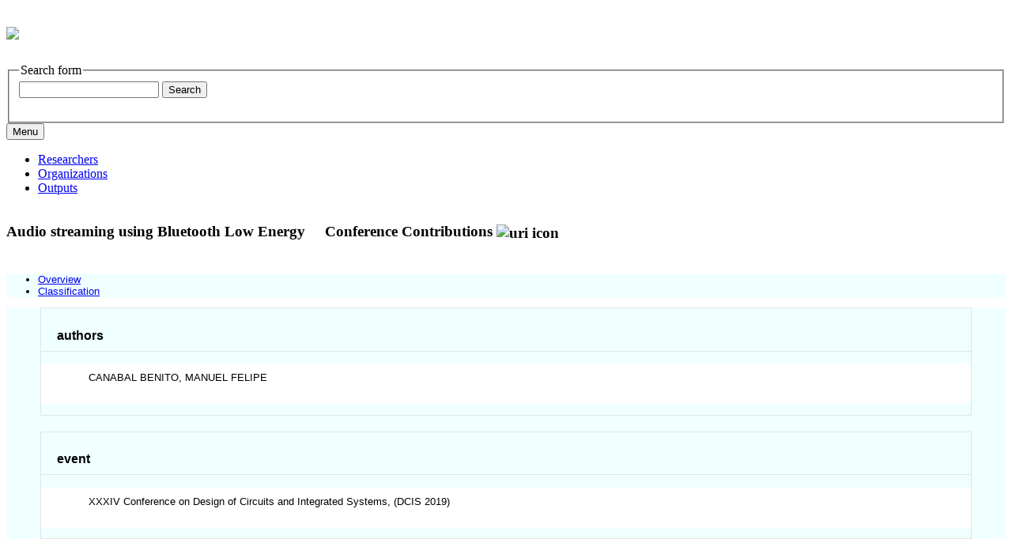

--- FILE ---
content_type: text/html;charset=UTF-8
request_url: https://researchportal.uc3m.es/display/act529126
body_size: 4172
content:


<!DOCTYPE html>
<html lang="en-US">
    <head>

<meta charset="utf-8" />
<!-- Google Chrome Frame open source plug-in brings Google Chrome's open web technologies and speedy JavaScript engine to Internet Explorer-->
<meta http-equiv="X-UA-Compatible" content="IE=edge,chrome=1">
<meta name="viewport" content="width=device-width, initial-scale=1">

<title>Audio streaming using Bluetooth Low Energy</title>



<!-- vitro base styles (application-wide) -->
<link rel="stylesheet" href="/css/vitro.css" />

<link rel="stylesheet" href="/css/individual/individual-property-groups.css?version=65eb" />
<link rel="stylesheet" href="/css/individual/individual.css?version=65eb" />
<link rel="stylesheet" type="text/css" href="/css/jquery_plugins/qtip/jquery.qtip.min.css?version=65eb" />
<link rel="stylesheet" href="/css/individual/individual-vivo.css?version=6a1b" />

<link rel="stylesheet" href="/css/edit.css" />
<link rel="stylesheet" href="/themes/uc3m/css/screen.css?2.0.7.7" />

<script>
var i18nStrings = {
    allCapitalized: 'All',
};
</script>
<script type="text/javascript" src="/js/jquery-1.12.4.min.js"></script>
<script type="text/javascript" src="/js/jquery-migrate-1.4.1.js"></script>
<script type="text/javascript" src="/js/vitroUtils.js"></script>

<!--[if lt IE 9]>
<script type="text/javascript" src="/js/html5.js"></script>
<![endif]-->

<script src="/themes/uc3m/bootstrap/js/bootstrap.min.js"></script>
<script type="text/javascript">
	$(document).ready(function(){
        $('#nav-wrapper').height($("#nav").height());

		$('#nav').affix({
			offset: {
				top: $('header').height()
			}
		});

        $( window ).resize(function() {
            $('#nav-wrapper').height($("#nav").height());
        });

    });
</script>

<script type="text/javascript" src="/js/amplify/amplify.store.min.js?version=65eb"></script>
<script type="text/javascript" src="/js/jquery_plugins/qtip/jquery.qtip.min.js?version=65eb"></script>
<script type="text/javascript" src="/js/tiny_mce/tiny_mce.js?version=65eb"></script>
<script type="text/javascript" src="/js/jquery_plugins/jquery.truncator.js?version=6a1b"></script>

<!--[if (gte IE 6)&(lte IE 8)]>
<script type="text/javascript" src="/js/selectivizr.js"></script>
<![endif]-->

<link rel="alternate" type="application/rdf+xml" href="/individual/act529126/act529126.rdf" /> 

<link rel="shortcut icon" type="image/x-icon" href="/favicon.ico">
    </head>

    <body class="display" onload="">
				<header id="branding" role="banner">

<div class="col-md-12">
	<h1>
		<a title="UC3M | Research Portal" href="/">
			<picture>
				<source media="(min-width: 600px)" srcset="/images/logoresearchportal.jpg">
				<img src="/images/logomovil.png" style="width:auto;">
			</picture>
		</a>
	</h1>


<section id="search" role="region">
    <fieldset>
        <legend>Search form</legend>

        <form id="search-form" action="/search" name="search" role="search" accept-charset="UTF-8" method="POST">
            <div id="search-field">
                <input type="text" name="querytext" class="search-vivo" value="" autocapitalize="off" />
                <input type="submit" value="Search" class="search">
            </div>
        </form>
    </fieldset>
</section>


</div>
				</header>


<div id="developerPanel" > </div>
<script>
    developerAjaxUrl = '/admin/developerAjax'
    developerCssLinks = ["/css/developer/developerPanel.css", "/js/jquery-ui/css/smoothness/jquery-ui-1.12.1.css"]
</script>



<div id="nav-wrapper">
    <div id="nav">
	<div class="container">
            <nav class="navbar navbar-default">
                <button class="navbar-toggle pull-left" type="button" data-toggle="collapse" data-target="#navbarContent" aria-controls="navbarContent" aria-expanded="false" aria-label="Toggle navigation">
                    <span class="button-label">Menu</span>
                    <div class="button-bars">
                        <span class="icon-bar"></span>
                        <span class="icon-bar"></span>
                        <span class="icon-bar"></span>
                    </div>
                </button>

                <div class="collapse navbar-collapse navbar-left" id="navbarContent">
                    <ul id="main-nav" role="list" class="nav navbar-nav mr-auto mt-2 mt-md-0">
                        <li class="nav-item" role="listitem" ><a href="/researchers" title="Researchers menu item" class="nav-link">Researchers</a></li>
                        <li class="nav-item" role="listitem" ><a href="/organizations" title="Organizations menu item" class="nav-link">Organizations</a></li>
                        <li class="nav-item" role="listitem" ><a href="/outputs" title="Outputs menu item" class="nav-link">Outputs</a></li>
                    </ul>
                </div>

		<div class="addthis_inline_share_toolbox uc3mredessociales"></div>
		
            </nav>
        </div>
    </div>
</div>


				<div id="wrapper-content" role="main" class="container">
						<!--[if lte IE 8]>
						<noscript>
								<p class="ie-alert">This site uses HTML elements that are not recognized by Internet Explorer 8 and below in the absence of JavaScript. As a result, the site will not be rendered appropriately. To correct this, please either enable JavaScript, upgrade to Internet Explorer 9, or use another browser. Here are the <a href="http://www.enable-javascript.com"  title="java script instructions">instructions for enabling JavaScript in your web browser</a>.</p>
						</noscript>
						<![endif]-->


						







<section id="individual-intro" class="vcard" role="region" >
    <section id="share-contact" role="region">

        <div id="photo-wrapper">        
</div>
    </section>
    <!-- start section individual-info -->
    <section id="individual-info"  role="region">

            
            


        <header>
                <h1 class="fn" itemprop="name">
    Audio streaming using Bluetooth Low Energy

        <span class="display-title">Conference Contributions</span>
                    <span id="iconControlsVitro"><img id="uriIcon" title="https://researchportal.uc3m.es/individual/act529126" class="middle" src="/images/individual/uriIcon.gif" alt="uri icon"/></span>
                </h1>
        </header>
                

		
								
            
    
    <!--PREINDIVIDUAL OVERVIEW.FTL-->


        
        </section> <!-- #individual-info -->
    </section> <!-- #individual-intro -->
    <!--postindividual overiew ftl-->



<!-- Property group menu or tabs -->


<div class="row">
    <div class="col-md-12">
        <ul class="nav nav-tabs">
												<li data-toggle="tab" groupName="overview" class="active" href="#overviewGroup"><a href="#">Overview</a></li>
												<li data-toggle="tab" groupName="classification" href="#classificationGroup"><a href="#">Classification</a></li>
        </ul>
    </div>
</div>

<div class="row">
    <div class="col-md-12 tab-content">

								<div id="overviewGroup"
										 class="tab-pane active"
										 role="tabpanel">
												<h2 id="overview" pgroup="tabs" class="hidden">Overview</h2>


	<article class="property" role="article">
				<h3 id="relatedBy" title="">authors   </h3>

		<ul class="property-list" role="list" id="relatedBy-Authorship-List" displayLimit="5">
         <li role="listitem">    

				CANABAL BENITO, MANUEL FELIPE
                

    </li>
		</ul>
	</article> <!-- end property -->

	<article class="property" role="article">
				<h3 id="uc3mEventName" title="">event   </h3>

		<ul class="property-list" role="list" id="uc3mEventName-noRangeClass-List" displayLimit="5">
    <li role="listitem">    


    	XXXIV Conference on Design of Circuits and Integrated Systems, (DCIS 2019) 
    </li>
		</ul>
	</article> <!-- end property -->

	<article class="property" role="article">
				<h3 id="uc3mEventPlace" title="">event place   </h3>

		<ul class="property-list" role="list" id="uc3mEventPlace-noRangeClass-List" displayLimit="5">
    <li role="listitem">    


    	BILBAO 
    </li>
		</ul>
	</article> <!-- end property -->

	<article class="property" role="article">
				<h3 id="uc3mParticipationType" title="">participation category   </h3>

		<ul class="property-list" role="list" id="uc3mParticipationType-noRangeClass-List" displayLimit="5">
    <li role="listitem">    


    	PONENCIA 
    </li>
		</ul>
	</article> <!-- end property -->

	<article class="property" role="article">
				<h3 id="uc3mWebPage" title="">web site   </h3>

		<ul class="property-list" role="list" id="uc3mWebPage-noRangeClass-List" displayLimit="5">
    <li role="listitem">    

    <a href="https://dcis2019.org/" title="https://dcis2019.org/" target="blank">https://dcis2019.org/</a>

    </li>
		</ul>
	</article> <!-- end property -->

	<article class="property" role="article">
				<h3 id="uc3mProceedings" title="">main title   </h3>

		<ul class="property-list" role="list" id="uc3mProceedings-noRangeClass-List" displayLimit="5">
    <li role="listitem">    


    	Proceedings of 2019 XXXIV Conference on Design of Circuits and Integrated Systems (DCIS) 
    </li>
		</ul>
	</article> <!-- end property -->

	<article class="property" role="article">
				<h3 id="publisher" title="Relates published materials to an entity that is engaged in publishing.">publisher   </h3>

		<ul class="property-list" role="list" id="publisher-Organization-List" displayLimit="5">
         <li role="listitem">    

      <a href="/display/edit59921" title="name">IEEE.THE INSTITUTE OF ELECTRICAL AND ELECTRONICS ENGINEERS, INC</a>&nbsp; 

    </li>
		</ul>
	</article> <!-- end property -->

	<article class="property" role="article">
				<h3 id="dateTimeValue" title="">publication date   </h3>

		<ul class="property-list" role="list" id="dateTimeValue-DateTimeValue-List" displayLimit="5">
         <li role="listitem">    
    2019
                
    </li>
		</ul>
	</article> <!-- end property -->

	<article class="property" role="article">
				<h3 id="uc3mIsbn" title="">isbn   </h3>

		<ul class="property-list" role="list" id="uc3mIsbn-noRangeClass-List" displayLimit="5">
    <li role="listitem">    


    	978-1-7281-5458-9 
    </li>
		</ul>
	</article> <!-- end property -->
								</div>

								<div id="classificationGroup"
										 class="tab-pane "
										 role="tabpanel">
												<h2 id="classification" pgroup="tabs" class="hidden">Classification</h2>


	<article class="property" role="article">
				<h3 id="freetextKeyword" title="">keywords   </h3>

		<ul class="property-list" role="list" id="freetextKeyword-noRangeClass-List" displayLimit="10">
    <li role="listitem">    


    	affective; computing; bluetooth low; energy; wireless communications 
    </li>
		</ul>
	</article> <!-- end property -->
								</div>
    </div>
</div>
<script>
    var individualLocalName = "act529126";
</script>






    <script>
        var individualRdfUrl = '/individual/act529126/act529126.rdf';
    </script>
<script>
    var i18nStringsUriRdf = {
        shareProfileUri: 'share the URI for this profile',
        viewRDFProfile: 'view profile in RDF format',
        closeString: 'close'
    };
	var i18nStrings = {
	    displayLess: 'less',
	    displayMoreEllipsis: '... more',
	    showMoreContent: 'show more content',
	};

</script>







<script type="text/javascript">
    i18n_confirmDelete = "Are you sure you want to delete this photo?";
</script>
<script>
var i18nStrings = {
    displayLess: 'less',
    displayMoreEllipsis: '... more',
    showMoreContent: 'show more content',
    verboseTurnOff: 'Turn off',
};
</script>








					</div>

<footer role="contentinfo">
    <div class="row">
        <div class="col-md-12">
                <div class="row">
										<div class="col-sm-5 col-md-4 col-lg-4">
											<a href="https://www.uc3m.es/ss/Satellite/ConsejoSocial/en/TextoDosColumnas/1371243187143/Premios_de_Excelencia_2018" target="_blank"><img class="excellencelogo" src="/images/logo_excelencia18.png" alt="Excellence Awards 2018" /></a>
										</div>
										<div class="col-sm-4 col-md-4 col-lg-4">
                        <p class="copyright">
														data updated on December 18, 2025<br/>

													<a class="terms" href="/termsOfUse" title="Legal Information">Legal Information</a></small> |
													Powered by <a class="powered-by-vivo" href="https://vivo.lyrasis.org/" target="_blank" title="Powered by VIVO"><strong>VIVO</strong></a>

												</p>
                    </div>
                    <div class="col-sm-3 col-md-4 col-lg-4">
                      <nav role="navigation">
												<ul id="footer-nav" role="list">
													<li role="listitem"><a href="/about" title="About">About</a></li>
														<li role="listitem"><a href="/contact" title="Contact Us">Contact Us</a></li>
													<li><a href="https://www.uc3m.es" target="_blank"><img src="/images/uc3m.png" alt="Universidad Carlos III de Madrid" class="uc3mlogo"></a></li>
												</ul>
											</nav>
                    </div>
                </div>
        </div>
    </div>
</footer>






<script src="/themes/uc3m/js/propertyGroupControls-bootstrap.js?version=3673"></script>
<script type="text/javascript" src="/js/imageUpload/imageUploadUtils.js?version=65eb"></script>
<script type="text/javascript" src="/js/individual/moreLessController.js?version=65eb"></script>
<script type="text/javascript" src="/js/individual/individualUriRdf.js?version=3613"></script>
<script async type="text/javascript" src="/js/individual/individualUtils.js?version=6a1b"></script>
<script async type="text/javascript" src="https://d1bxh8uas1mnw7.cloudfront.net/assets/embed.js"></script>
<script async type="text/javascript" src="//cdn.plu.mx/widget-popup.js"></script>
<script type="text/javascript" src="/js/developer/developerPanel.js?version=65eb"></script>
<script type="text/javascript" src="/js/jquery-ui/js/jquery-ui-1.12.1.min.js?version=65eb"></script>
<script type="text/javascript" src="//s7.addthis.com/js/300/addthis_widget.js#pubid=ra-5b22675615dfe2f8"></script>
<script type="text/javascript" src="/local/js/webdep/frame.js?version=3617"></script>
<script type="text/javascript" src="/local/js/webdep/limpieza.js?version=3617"></script>
<script type="text/javascript" src="/local/js/webdep/limpiezauc3m.js?version=3617"></script>




    </body>
</html>


--- FILE ---
content_type: text/css;charset=UTF-8
request_url: https://researchportal.uc3m.es/css/individual/individual.css?version=65eb
body_size: 1700
content:
/* $This file is distributed under the terms of the license in LICENSE$ */

/* ADMIN PANEL------>  */
#admin {
    font-size: .8em;
    padding-top: 0;
}
#admin h3 {
    display: inline-block;
    padding: 3px 6px 3px 10px;
    margin-bottom: 5px;
    font-size: 14px;
    float: left;
}
#admin .uri-link {
    padding-left: 11px;
    padding-bottom: 5px;
    clear: left;
}
#admin a.edit-individual {
    padding-left: 0;
    border-left: none;
    padding-top: 8px;
}
#verbose-mode {
    float: right;
    padding-left: 10px;
}
#verbose-mode .small {
    padding: 5px 6px 4px;
}
/* <------ INDIVIDUAL INTRO FOR ANY CLASS*/
#individual-intro {
    margin-top: 15px;
    margin-bottom: 0;
    position: relative;
    overflow: hidden;
}
#individual-intro h1 {
    padding-bottom: 8px;
}
#individual-intro span.display-title {
    padding-left: 10px;
    margin-left: 10px;
}
#individual-info.withThumb {
    width: 78%;
}
#individual-info h3 {
    padding-bottom: 5px;
    margin-top: 5px;
    clear: left;
}
#individual-intro a.icon-rdf {
    font-size: 1.125em;
}
img#uriIcon {
    cursor: pointer;
}
/* <------ INDIVIDUAL INTRO - LEFT SIDE CONTENT */
#share-contact {
    position: relative;
    width: 166px;
    float: left;
    padding-right: 1.5em;
    margin-bottom: 0;
}
#share-contact h3 {
    margin-top: 15px;
    padding-bottom: .3em;
    font-size: 1em;
    line-height: 1.2em;
    padding-top: 0;
}
img.individual-photo {
    width: 160px;
    margin-left: 0;
    float: left;
    margin-right: 20px;
    margin-bottom: 20px;
}
#mainImage {
    position: absolute;
    padding: 5px 5px 8px 5px;
    background-color: rgba(255, 255, 255, 0.6);
    top: 6px;
    left: 6px;
}
h2#mainImage, #share-contact h2 {
    font-size: 1em;
    line-height: 1em;
    padding-bottom: 0.6em
}
#photo-wrapper {
    position: relative;
    float: left;
}
/* <------ INDIVIDUAL INTRO - RIGHT SIDE CONTENT */
#individual-info {
    padding: 0;
    float: left;
    width: 98%;
}
h1.fn .display-title {
    padding-left: 10px;
    margin-left: 10px;
}
#individual-info h2 {
    padding-bottom: 6px;
    padding-top: 18px;
}
#individual-info nav {
    float: left;
    width: 74%;
    clear: left;
}
/* PROPERTY GROUP MENU------>  */
#property-group-menu {
    clear: both;
    width: 95%;;
    border: 1px solid #dfebe5;
    margin: 0 0 0 4px;;
    margin-bottom: 10px;
    margin-top: 20px;
    float: left;
}
#property-group-menu ul {
    display: block;
    list-style-type: none;
}
#property-group-menu li {
    float: left;
    padding-right: 15px;
    padding-top: .6em;
    padding-left: 15px;
}
#property-group-menu li:last-child {
    margin-bottom: 7px;
}
#property-group-menu li:first-child {
     padding-left: 10px;
}
/* PROPERTY GROUP------>  */
.property-group {
    position: relative;
    clear: both;
    width: 95%;
    margin: 0 auto;
    margin-bottom: 10px;
    margin-bottom: 20px;
    border: 1px solid #dfebe5;
}
.scroll-up {
   position: absolute;
   width: 21px;
   height: 30px;
   top: 0;
   right: -21px;
}
section.property-group h2 {
    padding: 20px 25px 12px 35px;
}
article.property {
    width: 93%;
    margin: 0 auto;
    margin-bottom: 20px;
    border: 1px solid #dfe6e5;
}
article.property h3 {
    border-bottom: 1px solid #dfe6e5;
    padding: 10px 20px 10px 20px;
}
article.property ul.property-list li.subclass h3 {
    border-bottom: none;
    padding: 10px 10px 10px 0;
    background-color: #fff;
    margin-bottom: 0;
}
article.property .data-property-statement {
    padding: 10px 20px 10px 20px;
    line-height: 1.2em;
    margin-bottom: 0;
}
article.property ul.property-list {
    background: #fff;
    padding-bottom: 20px;
    list-style-type: none;
}
article.property ul.property-list li {
    line-height: 1.2em;
    padding: 10px 20px 5px 20px;
    background-color: #fff;
}
article.property ul.subclass-property-list {
    margin-left: 0;
    list-style-position: inside;
}
article.property ul.subclass-property-list li {
    line-height: 1.2em;
    padding: 0 20px 10px 20px;
}
/* EDITING DISPLAY------>  */
.add-individual {
    vertical-align: middle;
    margin-left: 2px;
}
.edit-individual {
    margin-left: 10px;
    padding-left: 8px;
    padding-right: 1px;
    vertical-align: middle;
}
.edit-mainImage {
    position: absolute;
    background: rgba(255, 255, 255, 0.6);
    padding: 0 6px 0 0;
    top: 6px;
    left: 6px;
}
a.edit-mainImage img.edit-individual {
    border: 0;
    padding-left: 0px;
    margin-left: 8px;
}
.delete-mainImage {
    position: absolute;
    top: 6px;
    left: 36px;
    background: rgba(255, 255, 255, 0.6);
    padding: 0 6px 0 8px;
}
.middle,
.delete-individual {
    vertical-align: middle;
}
a.more-less {
    margin-left: 1.5em;
    padding: .3em .8em;
    font-size: .8em;
    text-decoration: none;
    color: #666;
    background: #eee;
    -moz-border-radius: 5px;
    -webkit-border-radius: 5px;
    border-radius: 5px;
}
a:hover.more-less {
    color: #fff;
    background: #888;
}
/* VERBOSE DISPLAY------>  */
section.verbosePropertyListing {
    display: inline-block;
    background-color: #eaebec;
    padding: 10px;
}
h2#overview .verbosePropertyListing {
    display: block;
}
/* URI/RDF ICON DISPLAY ------->  */
.qtip-content h5 {
    margin: 0;
    padding: 0;
}
input#uriLink {
    margin: 0;
    width: 350px;
    font-size: .8em;
}
.rdf-url {
    display: block;
    padding-top: 0.8em;
}
/* <---- Manage Prop Link, individual-properties.ftl -----*/
a.manageLinks {
    display:none;
}
a#manageLabels {
    margin-left:20px;
    font-size:0.7em;
}
/* <---- OpenSocial -----*/
div#openSocial {
    display:inline-block;
}
/* MISC */
ul.tinyMCEDisc {
    list-style-type: disc;
    margin-bottom: 10px;
}
ol.tinyMCENumeric {
    list-style-type: decimal;
}
ul.tinyMCEDisc li,
ol.tinyMCENumeric li {
    padding: 0 !important;
    margin-left: 30px;
}
img.invalidFormatImg {
	 padding-left:8px;
	 vertical-align:middle;
}
.invalidFormatText {
	 font-size:10px;
	 color:#A12424;
}
